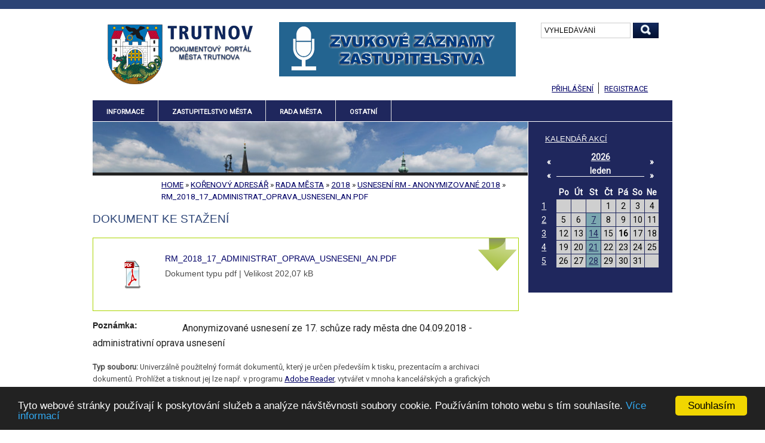

--- FILE ---
content_type: text/html; charset=UTF-8
request_url: https://materialy.trutnov.cz/file/21152
body_size: 6725
content:
<!doctype html>
<html lang="cs">
<head>
<meta http-equiv="X-UA-Compatible" content="IE=edge" >
<link rel="canonical" href="https://materialy.trutnov.cz/file/21152" />
<meta charset="UTF-8" />
<meta name="viewport" content="width=device-width" />
<meta http-equiv="content-type" content="text/html; charset=UTF-8" />
<meta http-equiv="content-language" content="cs" />
<meta name="robots" content="index,follow" />
<meta name="keywords" content="dokumenty, rada města, zastupitelstvo města, jednání" />
<meta name="description" content="Dokumentový portál Městského úřadu v Trutnově" />
<meta name="rating" content="general" />
<meta name="author" content="QCM s.r.o., www.qcm.cz" />
<meta name="copyright" content="Copyright © 2001-2015, QCM, s.r.o." />
<meta name="generator" content="Marwel" />
<title>RM_2018_17_administrat_oprava_usneseni_AN.pdf, Dokumentový portál města Trutnov</title>    
<script>
(function(i,s,o,g,r,a,m){i['GoogleAnalyticsObject']=r;i[r]=i[r]||function(){
(i[r].q=i[r].q||[]).push(arguments)},i[r].l=1*new Date();a=s.createElement(o),
m=s.getElementsByTagName(o)[0];a.async=1;a.src=g;m.parentNode.insertBefore(a,m)
})(window,document,'script','//www.google-analytics.com/analytics.js','ga');
ga('create', 'UA-26121282-3', 'auto');
ga('send', 'pageview');
</script>
<meta property="og:title" content="RM_2018_17_administrat_oprava_usneseni_AN.pdf" />
<meta property="og:description" content="Anonymizované usnesení ze 17. schůze rady města dne 04.09.2018 - administrativní oprava usnesení" />
<meta property="og:author" content="QCM s.r.o., www.qcm.cz" />
<meta property="og:url" content="https://materialy.trutnov.cz/file/21152" />
<meta property="og:locale" content="cs_CZ" />
<meta property="og:image" content="https://materialy.trutnov.cz/themes/trutnovdp/images/default_thumbnail.jpg" />
<meta property="og:site_name" content="Dokumentový portál města Trutnov" />
<meta name="twitter:card" content="summary_large_image" />
<meta name="twitter:description" content="Anonymizované usnesení ze 17. schůze rady města dne 04.09.2018 - administrativní oprava usnesení" />
<meta name="twitter:title" content="RM_2018_17_administrat_oprava_usneseni_AN.pdf" />
<meta name="twitter:site" content="Dokumentový portál města Trutnov" />
<meta property="og:image" content="https://materialy.trutnov.cz/themes/trutnovdp/images/default_thumbnail.jpg" />
<meta name="twitter:creator" content="QCM s.r.o., www.qcm.cz" />
<!-- Begin Cookie Consent plugin by Silktide - https://silktide.com/cookieconsent -->
<script type="text/javascript">
  window.cookieconsent_options = {"message":"Tyto webové stránky používají k poskytování služeb a analýze návštěvnosti soubory cookie. Používáním tohoto webu s tím souhlasíte.","dismiss":"Souhlasím","learnMore":"Více informací","link":"https://www.google.com/policies/technologies/cookies/","theme":"dark-bottom"};
  </script>
<script type="text/javascript" src="//cdnjs.cloudflare.com/ajax/libs/cookieconsent2/1.0.9/cookieconsent.min.js"></script>
<!-- End Cookie Consent plugin -->
<link href="https://materialy.trutnov.cz/favicon.ico" rel="SHORTCUT ICON" />
<link href='https://fonts.googleapis.com/css?family=Roboto:400,300' rel='stylesheet' type='text/css'>
<link rel="stylesheet" href="https://materialy.trutnov.cz/themes/trutnovdp/css/main.css?12062015_1523"     type="text/css" media="screen, projection" />
<link rel="stylesheet" href="https://materialy.trutnov.cz/themes/trutnovdp/css/print.css"    type="text/css" media="print" />
<link rel="stylesheet" href="https://materialy.trutnov.cz/themes/trutnovdp/css/handheld.css" type="text/css" media="handheld" />
<link rel="stylesheet" href="https://materialy.trutnov.cz/themes/trutnovdp/css/inline.css"     type="text/css" media="screen, projection" />
<link rel="stylesheet" href="https://materialy.trutnov.cz/themes/trutnovdp/js/calendar/calendar-blue.css"     type="text/css" media="screen, projection" />
<link rel="stylesheet" href="https://materialy.trutnov.cz/themes/trutnovdp/css/slick.css"     type="text/css"/>
<link rel="stylesheet" href="https://materialy.trutnov.cz/themes/trutnovdp/css/slick-theme.css"     type="text/css"/>
<link rel="stylesheet" href="https://materialy.trutnov.cz/themes/trutnovdp/css/magnific-popup.css"     type="text/css"/>
<link rel="stylesheet" href="https://materialy.trutnov.cz/themes/trutnovdp/css/demo.css"     type="text/css" media="screen, projection" />
<link href="https://materialy.trutnov.cz/themes/trutnovdp/css/select2.min.css" rel="stylesheet" />
<link rel="alternate" title="RSS webu Dokumentový portál města Trutnov" href="https://materialy.trutnov.cz/rss/cs" type="application/rss+xml" />
<script type="text/javascript" src="https://materialy.trutnov.cz/themes/trutnovdp/js/qcm/resolutiondetector.js"></script>
<script type="text/javascript" src="https://materialy.trutnov.cz/themes/trutnovdp/js/scriptaculous/lib/prototype.js"></script>
<script type="text/javascript" src="https://materialy.trutnov.cz/themes/trutnovdp/js/scriptaculous/scriptaculous.js"></script>
<script type="text/javascript" src="https://materialy.trutnov.cz/themes/trutnovdp/js/qcm/qcm.js"></script>
<script type="text/javascript" src="https://materialy.trutnov.cz/themes/trutnovdp/js/global.js"></script>
<script type="text/javascript" src="https://materialy.trutnov.cz/themes/trutnovdp/js/flashcontrol/swfobject.js"></script>
<script type="text/javascript" src="https://materialy.trutnov.cz/themes/trutnovdp/js/calendar/calendar.js"></script>
<script type="text/javascript" src="https://materialy.trutnov.cz/themes/trutnovdp/js/calendar/calendar-setup.js"></script>
<script type="text/javascript" src="https://materialy.trutnov.cz/themes/trutnovdp/js/calendar/lang/calendar-cs.js"></script>
<script type="text/javascript" src="https://materialy.trutnov.cz/modules/obscura/js/obscura.js"></script>
<script type="text/javascript" src="https://materialy.trutnov.cz/modules/marwel/js/tracker.js"></script>
<script type="text/javascript">
          MarwelPageTracker.init('', 100);
        </script>
<script type="text/javascript">
    <!--
    //--></script><script type="text/javascript" src="https://materialy.trutnov.cz/modules/marwel/js/behavior.js"></script>
<script type="text/javascript" src="https://materialy.trutnov.cz/modules/marwel/js/dots.js"></script>
<script type="text/javascript"><!--
  Behaviour.addLoadEvent(function(){replaceDots();});
--></script>
<script type="text/javascript"><!--
    //-->

    Cookie.init({name: 'jscoockies', 'path': '/'}, {});
    </script>
<!--[if lt IE 9]>
<script src="//cdnjs.cloudflare.com/ajax/libs/html5shiv/3.7.3/html5shiv.min.js"></script>
<![endif]-->
</head>
<body id="qcm-vanilla" class="category">
<div id="fb-root"></div>
<script type="text/javascript">
  /* <![CDATA[ */
  window.fbAsyncInit = function() {
    FB.init({status: true, cookie: true, xfbml: true});
    // GA social tracking
    FB.Event.subscribe('edge.create', function(targetUrl) {
      _gaq.push(['_trackSocial', 'Facebook', 'like', targetUrl]);
    });
    FB.Event.subscribe('edge.remove', function(targetUrl) {
      _gaq.push(['_trackSocial', 'Facebook', 'unlike', targetUrl]);
    });
    FB.Event.subscribe('message.send', function(targetUrl) {
      _gaq.push(['_trackSocial', 'Facebook', 'send', targetUrl]);
    });
  };
  (function() {
    var e = document.createElement('script'); e.async = true;
    e.src = document.location.protocol + '//connect.facebook.net/cs_CZ/all.js';
    document.getElementsByTagName('head')[0].appendChild(e);
  }());
  /* ]]> */
</script>    
<div class="row">
<div class="large-12 columns">  
<header role="banner">
<a href="#content" class="hdn_nav" title="Přejít na obsah [klávesová zkratka Alt+S]" accesskey="s">Skoč na obsah</a>
<a href="#menu" class="hdn_nav" title="Skoč na navigaci" accesskey="n">Skoč na navigaci</a>
<div class="conin">
<h1 id="logo" title="Dokumentový portál města Trutnov">
<a href="https://materialy.trutnov.cz">
<img src="/data/system/config/logo.gif" height="107px" width="247px" alt="Dokumentový portál města Trutnov" />
Dokumentový portál města Trutnov
</a>
</h1>
<div class="headerTools">
<div id="search" role="search"> 
<h2 class="hdn">Vyhledávání</h2>
<form action="https://materialy.trutnov.cz/search.php" id="searchform" >
<div>
<input type="hidden" name="action" value="results" />
<input value="VYHLEDÁVÁNÍ" name="query" id="search-input" class="form-control" accesskey="4"
onfocus="searchClear(this,  'VYHLEDÁVÁNÍ');"
autocomplete="off"/></label>
<input type="submit" id="go_button" title="Hledat" value ="" />
</div>
<!-- pro pouziti naseptavace odkomentujte div id="searchWhispererDiv"></div-->
</form>
<!-- pro pouziti naseptavace odkomentovat nize a pridat k input pro text pro vyhledavani: onkeyUp="searchWhisperer('search-input', 'searchWhispererDiv');" -->
<!-- v pripade potreby omezeni vyhledavani naseptavacem pouze v 1 pluginu pridat do url ajax requestu parametr plugin=IdPluginu -->
<!-- v pripade potreby omezeni vyhledavani naseptavacem ve vice pluginech pridat do url ajax requestu parametry plugin[]=IdPrvnihoPluginu&plugin[]=IdDruhehoPluginu&AtakDale -->
<!--script type="text/javascript">
document.addEventListener('DOMContentLoaded', function(event) {
$('searchWhispererDiv').hide();
});
if (typeof searchWhisperer != 'function') {
function searchWhisperer(idInput, idDiv) {
var str = document.getElementById(idInput).value;
if (str.length > 2) {
new Ajax.Request('https://materialy.trutnov.cz/modules/search/search_json.php?action=results&format=1&query=' + str, {
onSuccess: function(response) {
$(idDiv).update(response.responseText);
$(idDiv).show();
}
});
}
}
}
</script-->                </div>
<div class="banner">
<div id="b-17" class="br">
<h2>Reklama</h2>
<div class="article-content">
<p><a href="https://www.trutnov.cz/cs/mesto/zvukove-zaznamy-zm.html" title="Zvukové záznamy ZM"><img alt=
"baner_ZM_uvod.gif" height="91" src="/uploads/reklamy/baner_ZM_uvod.gif" width="396" /></a></p>
</div>
</div>
</div>
<div id="lang_block"></div>
</div>
</div>
<div class="columns large-3 medium-3 small-3 rightBlock">
<div id="lang_login_block">
<a id="usr_login_link" href="https://materialy.trutnov.cz/user.php" title="Přihlášení uživatele" >Přihlášení</a>
<span class="sepparator">&nbsp;</span>
<a href="https://materialy.trutnov.cz/register.php" title="_THEME_REGISTER_TITLE">Registrace</a>
<div id="user-login-form" class="nodsp">
<span id="usr_login_close">+</span>
<div id="b-2" class="br">
<form style="margin-top: 0px;" action="https://materialy.trutnov.cz/user.php" method="post">
<label for="uname">Uživatel: </label>
<input type="text" name="uname" id="uname" size="12" value="" maxlength="50" />
<hr class="cl" />
<label for="pass">Heslo: </label>
<input type="password" name="pass" id="pass" size="12" maxlength="32" />
<hr class="cl" />
<!-- <input type="checkbox" name="rememberme" value="On" class ="formButton" /><br /> //-->
<input type="hidden" name="xoops_redirect" value="/file/21152" />
<input type="hidden" name="op" value="login" />
<button class="formbutton" type="submit">Přihlášení</button>
</form>
<p><a href="https://materialy.trutnov.cz/user.php#lost">Poslat heslo</a></p>
</div>
</div>
<script type="text/javascript">
                            /* <![CDATA[ */
                            $('usr_login_link').observe('click', function(event){
                              Event.stop(event);
                              $('user-login-form').removeClassName('nodsp');
                            });
                            $('usr_login_close').observe('click', function(event){
                              $('user-login-form').addClassName('nodsp');
                            });
                            /* ]]> */
                          </script>
</div> 
</div> 
</div>
</header>
</div>
</div>
<div class="row">
<div class="columns large-12 medium-12 small-12">
<nav id="menu" role="mainmenu">
<div id="b-16" class="bl">
<ul class="level1">
<li class="  first ">
<a href="https://materialy.trutnov.cz/obecne-informace" title="Informace" class="obecne-informace">
<span>Informace</span>
</a>
</li>
<li class="  e ">
<a href="https://materialy.trutnov.cz/zastupitelstvo-mesta" title="Zastupitelstvo města" class="zastupitelstvo-mesta">
<span class="protected_article">Zastupitelstvo města</span>
</a>
</li>
<li class="  o ">
<a href="https://materialy.trutnov.cz/rada-mesta" title="Rada města" class="rada-mesta">
<span class="protected_article">Rada města</span>
</a>
</li>
<li class="  e ">
<a href="https://materialy.trutnov.cz/ostatni" title="Ostatní" class="ostatni">
<span>Ostatní</span>
</a>
</li>
</ul>
</div>
</nav>
</div>
</div>
<div class="row">
<div class="large-12 columns">  
<section id="main">
<div class="innerwrap columns large-9 medium-9 small-9">
<div id="contentBlock" >
<div class="middle" >
<div class="conin" id="lastdocument" role="main">                                               
</div>
</div>
</div>
<div class="columns large-12 medium-12 small-12 page" id="content">
<div class="breadcrumb">
<a href="https://materialy.trutnov.cz" title="Zobrazit titulní stránku">Home</a>
&raquo; 
<a href="https://materialy.trutnov.cz/folder/0/display/" title="Zpět na článek: ">Kořenový adresář</a>     
&raquo; 
<a href="https://materialy.trutnov.cz/folder/4/display/" title="Zpět na článek: ">Rada města</a>     
&raquo; 
<a href="https://materialy.trutnov.cz/folder/839/display/" title="Zpět na článek: ">2018</a>     
&raquo; 
<a href="https://materialy.trutnov.cz/folder/842/display/" title="Zpět na článek: "> Usnesení RM - anonymizované 2018</a>     
&raquo; 
<span title="Aktuální článek:"><em>RM_2018_17_administrat_oprava_usneseni_AN.pdf</em></span>
</div>
<div class="main_content">
<div id="download" class="download">
<div class="f-state f-state-detail">
</div>
<h2>Dokument ke stažení</h2>
<div class="button">
<a href="https://materialy.trutnov.cz/file/21152_1_1/" title="RM_2018_17_administrat_oprava_usneseni_AN.pdf">
<img src="https://materialy.trutnov.cz/modules/download/images/extensions/32/pdf.png" alt="Dokument typu pdf" title="Dokument typu pdf" />
</a>
<div class="main-info">
<h3>
<a href="https://materialy.trutnov.cz/file/21152_1_1/" title="RM_2018_17_administrat_oprava_usneseni_AN.pdf">
RM_2018_17_administrat_oprava_usneseni_AN.pdf
</a>
</h3>
<p class="data"> Dokument typu pdf | Velikost&nbsp;202,07 kB</p>
</div>
</div>
<div class="description" style ="width:100%">
<h4>
Poznámka:&nbsp;
</h4>
<p><span style="color: #222222; font-family: Roboto, sans-serif; font-size: 16px;">Anonymizované usnesení ze 17. schůze rady města dne 04.09.2018 - administrativní oprava usnesení</span></p>
</div>
<div class="other-info">
<p class="data">
<strong>Typ souboru:</strong>
Univerzálně použitelný formát dokumentů, který je určen především k tisku, prezentacím a archivaci dokumentů. Prohlížet a tisknout jej lze např. v programu <a href="https://get.adobe.com/reader/">Adobe Reader</a>, vytvářet v mnoha kancelářských a grafických programech (např. OpenOffice.org). Je doporučován k použití na webu.
</p>
<p class="data">
<strong>Počet stažení:</strong>
448<br />
<strong>Soubor publikován:</strong>
2018-09-12 16:13:51,&nbsp;Velebová Petra, Mgr.<br />
</p>
</div>
<div class="cleaner"></div>
</div> <!-- div download -->
</div>
</div>
</div>
<aside class="large-3 medium-3 small-3 columns">
<div class="conin">
<div class="cl"></div>
<div id="b-6" class="bl">
<div class="block-calendar">
<h2>Kalendář akcí</h2>
<div class="calendar_wrp">
<table cellpadding="0" cellspacing="1" class="month_calendar">
<thead>
<tr class="calendarYH">
<th>
<a href="https://materialy.trutnov.cz/kalendar-akci/2025/" class="calprevnext" title="Předchozí rok (2025)">&laquo;</a>
</th>
<th class="calendarHeader" colspan="6">
<a href="https://materialy.trutnov.cz/kalendar-akci/2026/" title="Zobrazit rok 2026">2026</a>
</th>
<th>
<a href="https://materialy.trutnov.cz/kalendar-akci/2027/" class="calprevnext" title="Další rok (2027)">&raquo;</a>
</th>
</tr>
<tr class="calendarMH">
<th>
<a href="https://materialy.trutnov.cz/kalendar-akci/2025/12" class="calprevnext" title="Předchozí měsíc prosinec 2025">&laquo;</a>
</th>
<th class="calendarHeader selectedMonth" colspan="6">
<a href="https://materialy.trutnov.cz/kalendar-akci/2026/1" title="Zobrazit měsíc leden 2026">leden</a>
</th>
<th>
<a href="https://materialy.trutnov.cz/kalendar-akci/2026/2" class="calprevnext" title="Následující měsíc únor 2026">&raquo;</a>
</th>
</tr>
</thead>
<tbody>
<tr class="calendarWD">
<th>&nbsp;</th>
<th class="calendarHeaderDay wd1">
Po
</th>
<th class="calendarHeaderDay wd2">
Út
</th>
<th class="calendarHeaderDay wd3">
St
</th>
<th class="calendarHeaderDay wd4">
Čt
</th>
<th class="calendarHeaderDay wd5 todayWeekDay">
Pá
</th>
<th class="calendarHeaderDay wd6">
So
</th>
<th class="calendarHeaderDay wd0">
Ne
</th>
</tr>
<tr>
<td class="calendarWeekNumber">
<a href="https://materialy.trutnov.cz/kalendar-akci/2025/12/29/w-1" title="Zobrazit týden 01">1</a>
</td>    
<td class="wd1 day">
<span class="cal_day_hover">
&nbsp;
</span>
</td>
<td class="wd2 day">
<span class="cal_day_hover">
&nbsp;
</span>
</td>
<td class="wd3 day">
<span class="cal_day_hover">
&nbsp;
</span>
</td>
<td class="wd4 day">
<span class="cal_day_hover">
1
</span>
</td>
<td class="wd5 day">
<span class="cal_day_hover">
2
</span>
</td>
<td class="wd6 day">
<span class="cal_day_hover">
3
</span>
</td>
<td class="wd0 day">
<span class="cal_day_hover">
4
</span>
</td>
</tr>
<tr>
<td class="calendarWeekNumber">
<a href="https://materialy.trutnov.cz/kalendar-akci/2026/1/5/w-2" title="Zobrazit týden 02">2</a>
</td>    
<td class="wd1 day">
<span class="cal_day_hover">
5
</span>
</td>
<td class="wd2 day">
<span class="cal_day_hover">
6
</span>
</td>
<td class="wd3 day calendar_ext event">
<span class="cal_day_hover">
<a href="https://materialy.trutnov.cz/kalendar-akci/2026/1/7" title="Zobrazit den 07.01.2026">7</a>
<span class="cal_day_hover_desc">
<span class="cal_day_item calendar_ext last Jednání PV calendar_ext jednani_PV" 
title="Jednání PV">   
<a href="https://materialy.trutnov.cz/calendar/1-jednani-pv-6">
1. jednání PV</a> (Jednání PV)<br />
7. 01. 2026, 08:30 -  7. 01. 2026, 09:30
</span>
</span>
</span>
</td>
<td class="wd4 day">
<span class="cal_day_hover">
8
</span>
</td>
<td class="wd5 day">
<span class="cal_day_hover">
9
</span>
</td>
<td class="wd6 day">
<span class="cal_day_hover">
10
</span>
</td>
<td class="wd0 day">
<span class="cal_day_hover">
11
</span>
</td>
</tr>
<tr>
<td class="calendarWeekNumber todayWeek">
<a href="https://materialy.trutnov.cz/kalendar-akci/2026/1/12/w-3" title="Zobrazit týden 03">3</a>
</td>    
<td class="wd1 day">
<span class="cal_day_hover">
12
</span>
</td>
<td class="wd2 day">
<span class="cal_day_hover">
13
</span>
</td>
<td class="wd3 day calendar_ext event">
<span class="cal_day_hover">
<a href="https://materialy.trutnov.cz/kalendar-akci/2026/1/14" title="Zobrazit den 14.01.2026">14</a>
<span class="cal_day_hover_desc">
<span class="cal_day_item calendar_ext last Jednání RM calendar_ext jednani_rm" 
title="Jednání RM">   
<a href="https://materialy.trutnov.cz/calendar/1-schuze-rm-8">
1. schůze RM</a> (Jednání RM)<br />
14. 01. 2026, 15:00 - 14. 01. 2026, 16:00
</span>
</span>
</span>
</td>
<td class="wd4 day">
<span class="cal_day_hover">
15
</span>
</td>
<td class="wd5 calendarToday">
<span class="cal_day_hover">
16
</span>
</td>
<td class="wd6 day">
<span class="cal_day_hover">
17
</span>
</td>
<td class="wd0 day">
<span class="cal_day_hover">
18
</span>
</td>
</tr>
<tr>
<td class="calendarWeekNumber">
<a href="https://materialy.trutnov.cz/kalendar-akci/2026/1/19/w-4" title="Zobrazit týden 04">4</a>
</td>    
<td class="wd1 day">
<span class="cal_day_hover">
19
</span>
</td>
<td class="wd2 day">
<span class="cal_day_hover">
20
</span>
</td>
<td class="wd3 day calendar_ext event">
<span class="cal_day_hover">
<a href="https://materialy.trutnov.cz/kalendar-akci/2026/1/21" title="Zobrazit den 21.01.2026">21</a>
<span class="cal_day_hover_desc">
<span class="cal_day_item calendar_ext last Jednání PV calendar_ext jednani_PV" 
title="Jednání PV">   
<a href="https://materialy.trutnov.cz/calendar/2-jednani-pv-5">
2. jednání PV</a> (Jednání PV)<br />
21. 01. 2026, 08:30 - 21. 01. 2026, 09:30
</span>
</span>
</span>
</td>
<td class="wd4 day">
<span class="cal_day_hover">
22
</span>
</td>
<td class="wd5 day">
<span class="cal_day_hover">
23
</span>
</td>
<td class="wd6 day">
<span class="cal_day_hover">
24
</span>
</td>
<td class="wd0 day">
<span class="cal_day_hover">
25
</span>
</td>
</tr>
<tr>
<td class="calendarWeekNumber">
<a href="https://materialy.trutnov.cz/kalendar-akci/2026/1/26/w-5" title="Zobrazit týden 05">5</a>
</td>    
<td class="wd1 day">
<span class="cal_day_hover">
26
</span>
</td>
<td class="wd2 day">
<span class="cal_day_hover">
27
</span>
</td>
<td class="wd3 day calendar_ext event">
<span class="cal_day_hover">
<a href="https://materialy.trutnov.cz/kalendar-akci/2026/1/28" title="Zobrazit den 28.01.2026">28</a>
<span class="cal_day_hover_desc">
<span class="cal_day_item calendar_ext last Jednání RM calendar_ext jednani_rm" 
title="Jednání RM">   
<a href="https://materialy.trutnov.cz/calendar/2-schuze-rm-6">
2. schůze RM</a> (Jednání RM)<br />
28. 01. 2026, 15:00 - 28. 01. 2026, 16:00
</span>
</span>
</span>
</td>
<td class="wd4 day">
<span class="cal_day_hover">
29
</span>
</td>
<td class="wd5 day">
<span class="cal_day_hover">
30
</span>
</td>
<td class="wd6 day">
<span class="cal_day_hover">
31
</span>
</td>
<td class="wd0 day">
<span class="cal_day_hover">
&nbsp;
</span>
</td>
</tr>
</tbody>
</table>
</div>
<script type="text/javascript">
    // <![CDATA[
    QCM.Methods.live('.month_calendar .calprevnext', 'click', function(e) {
      e.stop();
      var a = e.findElement('a');
      if (a.href) {
        var uri = 'https://materialy.trutnov.cz/modules/calendar/month_calendar.php';
        var params = {};
        if (QCM.Methods.parseQuery(a.href) && QCM.Methods.parseQuery(a.href).y) {
          params = QCM.Methods.parseQuery(a.href);
        } else {
          params = QCM.Methods.parseQuery(a.href);
          var s = a.href.split('/').reverse();
          var parse_m = s[0].split('?');
          params.m = parse_m[0];
          params.y = s[1];
          params.vmode = 'm';
        }
        params.only_content = 1;
        params.options = 'a:7:{s:11:"arrow_lft_y";s:0:"";s:11:"arrow_rgt_y";s:0:"";s:11:"arrow_lft_m";s:0:"";s:11:"arrow_rgt_m";s:0:"";s:9:"view_type";s:1:"2";s:7:"listing";s:1:"1";s:6:"plugin";a:1:{i:0;s:1:"0";}}';
        var cnt = a.up('.calendar_wrp');
        cnt.waiting(1);
        new Ajax.Request(uri, {
          method: 'get',
          parameters: params,
          onSuccess: function(response) {
            var calendarHTML = response.responseText;
            cnt.update(calendarHTML);
          }
        });
      }
    });
    // ]]>
  </script>
</div>
</div>
</div>
</aside>
<div class="cl"></div>
</section>
</div>
</div>
<div class="row">
</div>
<div class="row">
<div class="large-12 columns">    
<footer id="footer" role="contentinfo">
<div class="conin">
</div>
<div class="column-in">
<div id="b-15" class="bcl">
<div class="article-content">
<h4>Kontakt</h4>
<dl class="kontakt">
<dt>tel.:</dt>
<dd>+420 499 803 111</dd>
<dt>fax:</dt>
<dd>+420 499 803 103</dd>
<dt>e-mail:</dt>
<dd><span class="eaddress">podatelna@trutnov<img src="/modules/marwel/images/tecka.gif" alt="_" />cz</span></dd>
</dl>
<p><strong>adresa:&nbsp;</strong>MěÚ Trutnov,&nbsp;Slovanské nám. 165, 541 01 Trutnov<br />
<strong>datová schránka:&nbsp;</strong>( 3acbs2c )<br />
<strong>web:</strong> <a href="https://www.trutnov.cz" title="Web Trutnov">https://www.trutnov.cz</a><a href=
"https://m.trutnov.cz" title="Mobilní web města Trutnova"><br /></a></p>
<dl class="spojeni">
<dt>IČO:</dt>
<dd>00278360</dd>
<dt>DIČ:</dt>
<dd>CZ00278360</dd>
<dt>č.ú.:</dt>
<dd>124601/0100</dd>
</dl>
<p class="czechpoint"><span><img alt="czechpoint.png" height="51" src="/uploads/Obrazky/QCM_pomocne/czechpoint.png"
width="109" /></span></p>
<div class="bottomline">
<p class="noprint">© 2005-2015 Město Trutnov &nbsp; &nbsp;</p>
<div class="mw_field"><div class="along">
<p>
<a class="" href="/sitemap">Mapa stránek</a>
&nbsp;|&nbsp;
<a class="" href="/o-webu/prohlaseni-o-pristupnosti">Prohlášení o přístupnosti</a>
&nbsp;|&nbsp;
<a class="" href="/o-webu/rss">RSS</a>
&nbsp;|&nbsp;
<a class="" href="/folder/0">Soubory ke stažení</a>
&nbsp;|&nbsp;
<a class="" href="https://www.trutnov.cz">Web města</a>
</p>
</div></div>
</div>
</div>
</div>
</div>
</footer>
</div>
</div>  
<div class="row">
<div class="qcm-info">  
<a href="https://www.qcm.cz" title="Dodavatel webových portálů a internetových řešení">Dodavatel portálového řešení QCM, s.r.o.</a>
</div>
</div>
<div class="cl"></div>
<!-- JQUERY JS-->
<script src="https://materialy.trutnov.cz/themes/trutnovdp/js/jquery/jquery-2.1.1.min.js"></script>
<script src="https://materialy.trutnov.cz/themes/trutnovdp/js/jquery/slick.js"></script>
<script src="https://materialy.trutnov.cz/themes/trutnovdp/js/jquery/use-slick.js"></script>
<script src="https://materialy.trutnov.cz/themes/trutnovdp/js/magnific/magnific-popup.min.js"></script>
<script src="https://materialy.trutnov.cz/themes/trutnovdp/js/magnific/use-magnific.min.js"></script>
<script src="https://materialy.trutnov.cz/themes/trutnovdp/js/select2/select2.min.js"></script>
<script src="https://materialy.trutnov.cz/themes/trutnovdp/js/jquery/app.js"></script> 
</body>
</html>
<!-- qcmmon state ok -->

--- FILE ---
content_type: text/html; charset=UTF-8
request_url: https://materialy.trutnov.cz/file/21152
body_size: 6532
content:
<!doctype html>
<html lang="cs">
<head>
<meta http-equiv="X-UA-Compatible" content="IE=edge" >
<link rel="canonical" href="https://materialy.trutnov.cz/file/21152" />
<meta charset="UTF-8" />
<meta name="viewport" content="width=device-width" />
<meta http-equiv="content-type" content="text/html; charset=UTF-8" />
<meta http-equiv="content-language" content="cs" />
<meta name="robots" content="index,follow" />
<meta name="keywords" content="dokumenty, rada města, zastupitelstvo města, jednání" />
<meta name="description" content="Dokumentový portál Městského úřadu v Trutnově" />
<meta name="rating" content="general" />
<meta name="author" content="QCM s.r.o., www.qcm.cz" />
<meta name="copyright" content="Copyright © 2001-2015, QCM, s.r.o." />
<meta name="generator" content="Marwel" />
<title>RM_2018_17_administrat_oprava_usneseni_AN.pdf, Dokumentový portál města Trutnov</title>    
<script>
(function(i,s,o,g,r,a,m){i['GoogleAnalyticsObject']=r;i[r]=i[r]||function(){
(i[r].q=i[r].q||[]).push(arguments)},i[r].l=1*new Date();a=s.createElement(o),
m=s.getElementsByTagName(o)[0];a.async=1;a.src=g;m.parentNode.insertBefore(a,m)
})(window,document,'script','//www.google-analytics.com/analytics.js','ga');
ga('create', 'UA-26121282-3', 'auto');
ga('send', 'pageview');
</script>
<meta property="og:title" content="RM_2018_17_administrat_oprava_usneseni_AN.pdf" />
<meta property="og:description" content="Anonymizované usnesení ze 17. schůze rady města dne 04.09.2018 - administrativní oprava usnesení" />
<meta property="og:author" content="QCM s.r.o., www.qcm.cz" />
<meta property="og:url" content="https://materialy.trutnov.cz/file/21152" />
<meta property="og:locale" content="cs_CZ" />
<meta property="og:image" content="https://materialy.trutnov.cz/themes/trutnovdp/images/default_thumbnail.jpg" />
<meta property="og:site_name" content="Dokumentový portál města Trutnov" />
<meta name="twitter:card" content="summary_large_image" />
<meta name="twitter:description" content="Anonymizované usnesení ze 17. schůze rady města dne 04.09.2018 - administrativní oprava usnesení" />
<meta name="twitter:title" content="RM_2018_17_administrat_oprava_usneseni_AN.pdf" />
<meta name="twitter:site" content="Dokumentový portál města Trutnov" />
<meta property="og:image" content="https://materialy.trutnov.cz/themes/trutnovdp/images/default_thumbnail.jpg" />
<meta name="twitter:creator" content="QCM s.r.o., www.qcm.cz" />
<!-- Begin Cookie Consent plugin by Silktide - https://silktide.com/cookieconsent -->
<script type="text/javascript">
  window.cookieconsent_options = {"message":"Tyto webové stránky používají k poskytování služeb a analýze návštěvnosti soubory cookie. Používáním tohoto webu s tím souhlasíte.","dismiss":"Souhlasím","learnMore":"Více informací","link":"https://www.google.com/policies/technologies/cookies/","theme":"dark-bottom"};
  </script>
<script type="text/javascript" src="//cdnjs.cloudflare.com/ajax/libs/cookieconsent2/1.0.9/cookieconsent.min.js"></script>
<!-- End Cookie Consent plugin -->
<link href="https://materialy.trutnov.cz/favicon.ico" rel="SHORTCUT ICON" />
<link href='https://fonts.googleapis.com/css?family=Roboto:400,300' rel='stylesheet' type='text/css'>
<link rel="stylesheet" href="https://materialy.trutnov.cz/themes/trutnovdp/css/main.css?12062015_1523"     type="text/css" media="screen, projection" />
<link rel="stylesheet" href="https://materialy.trutnov.cz/themes/trutnovdp/css/print.css"    type="text/css" media="print" />
<link rel="stylesheet" href="https://materialy.trutnov.cz/themes/trutnovdp/css/handheld.css" type="text/css" media="handheld" />
<link rel="stylesheet" href="https://materialy.trutnov.cz/themes/trutnovdp/css/inline.css"     type="text/css" media="screen, projection" />
<link rel="stylesheet" href="https://materialy.trutnov.cz/themes/trutnovdp/js/calendar/calendar-blue.css"     type="text/css" media="screen, projection" />
<link rel="stylesheet" href="https://materialy.trutnov.cz/themes/trutnovdp/css/slick.css"     type="text/css"/>
<link rel="stylesheet" href="https://materialy.trutnov.cz/themes/trutnovdp/css/slick-theme.css"     type="text/css"/>
<link rel="stylesheet" href="https://materialy.trutnov.cz/themes/trutnovdp/css/magnific-popup.css"     type="text/css"/>
<link rel="stylesheet" href="https://materialy.trutnov.cz/themes/trutnovdp/css/demo.css"     type="text/css" media="screen, projection" />
<link href="https://materialy.trutnov.cz/themes/trutnovdp/css/select2.min.css" rel="stylesheet" />
<link rel="alternate" title="RSS webu Dokumentový portál města Trutnov" href="https://materialy.trutnov.cz/rss/cs" type="application/rss+xml" />
<script type="text/javascript" src="https://materialy.trutnov.cz/themes/trutnovdp/js/qcm/resolutiondetector.js"></script>
<script type="text/javascript" src="https://materialy.trutnov.cz/themes/trutnovdp/js/scriptaculous/lib/prototype.js"></script>
<script type="text/javascript" src="https://materialy.trutnov.cz/themes/trutnovdp/js/scriptaculous/scriptaculous.js"></script>
<script type="text/javascript" src="https://materialy.trutnov.cz/themes/trutnovdp/js/qcm/qcm.js"></script>
<script type="text/javascript" src="https://materialy.trutnov.cz/themes/trutnovdp/js/global.js"></script>
<script type="text/javascript" src="https://materialy.trutnov.cz/themes/trutnovdp/js/flashcontrol/swfobject.js"></script>
<script type="text/javascript" src="https://materialy.trutnov.cz/themes/trutnovdp/js/calendar/calendar.js"></script>
<script type="text/javascript" src="https://materialy.trutnov.cz/themes/trutnovdp/js/calendar/calendar-setup.js"></script>
<script type="text/javascript" src="https://materialy.trutnov.cz/themes/trutnovdp/js/calendar/lang/calendar-cs.js"></script>
<script type="text/javascript" src="https://materialy.trutnov.cz/modules/obscura/js/obscura.js"></script>
<script type="text/javascript" src="https://materialy.trutnov.cz/modules/marwel/js/tracker.js"></script>
<script type="text/javascript">
          MarwelPageTracker.init('', 100);
        </script>
<script type="text/javascript">
    <!--
    //--></script><script type="text/javascript" src="https://materialy.trutnov.cz/modules/marwel/js/behavior.js"></script>
<script type="text/javascript" src="https://materialy.trutnov.cz/modules/marwel/js/dots.js"></script>
<script type="text/javascript"><!--
  Behaviour.addLoadEvent(function(){replaceDots();});
--></script>
<script type="text/javascript"><!--
    //-->

    Cookie.init({name: 'jscoockies', 'path': '/'}, {});
    </script>
<!--[if lt IE 9]>
<script src="//cdnjs.cloudflare.com/ajax/libs/html5shiv/3.7.3/html5shiv.min.js"></script>
<![endif]-->
</head>
<body id="qcm-vanilla" class="category">
<div id="fb-root"></div>
<script type="text/javascript">
  /* <![CDATA[ */
  window.fbAsyncInit = function() {
    FB.init({status: true, cookie: true, xfbml: true});
    // GA social tracking
    FB.Event.subscribe('edge.create', function(targetUrl) {
      _gaq.push(['_trackSocial', 'Facebook', 'like', targetUrl]);
    });
    FB.Event.subscribe('edge.remove', function(targetUrl) {
      _gaq.push(['_trackSocial', 'Facebook', 'unlike', targetUrl]);
    });
    FB.Event.subscribe('message.send', function(targetUrl) {
      _gaq.push(['_trackSocial', 'Facebook', 'send', targetUrl]);
    });
  };
  (function() {
    var e = document.createElement('script'); e.async = true;
    e.src = document.location.protocol + '//connect.facebook.net/cs_CZ/all.js';
    document.getElementsByTagName('head')[0].appendChild(e);
  }());
  /* ]]> */
</script>    
<div class="row">
<div class="large-12 columns">  
<header role="banner">
<a href="#content" class="hdn_nav" title="Přejít na obsah [klávesová zkratka Alt+S]" accesskey="s">Skoč na obsah</a>
<a href="#menu" class="hdn_nav" title="Skoč na navigaci" accesskey="n">Skoč na navigaci</a>
<div class="conin">
<h1 id="logo" title="Dokumentový portál města Trutnov">
<a href="https://materialy.trutnov.cz">
<img src="/data/system/config/logo.gif" height="107px" width="247px" alt="Dokumentový portál města Trutnov" />
Dokumentový portál města Trutnov
</a>
</h1>
<div class="headerTools">
<div id="search" role="search"> 
<h2 class="hdn">Vyhledávání</h2>
<form action="https://materialy.trutnov.cz/search.php" id="searchform" >
<div>
<input type="hidden" name="action" value="results" />
<input value="VYHLEDÁVÁNÍ" name="query" id="search-input" class="form-control" accesskey="4"
onfocus="searchClear(this,  'VYHLEDÁVÁNÍ');"
autocomplete="off"/></label>
<input type="submit" id="go_button" title="Hledat" value ="" />
</div>
<!-- pro pouziti naseptavace odkomentujte div id="searchWhispererDiv"></div-->
</form>
<!-- pro pouziti naseptavace odkomentovat nize a pridat k input pro text pro vyhledavani: onkeyUp="searchWhisperer('search-input', 'searchWhispererDiv');" -->
<!-- v pripade potreby omezeni vyhledavani naseptavacem pouze v 1 pluginu pridat do url ajax requestu parametr plugin=IdPluginu -->
<!-- v pripade potreby omezeni vyhledavani naseptavacem ve vice pluginech pridat do url ajax requestu parametry plugin[]=IdPrvnihoPluginu&plugin[]=IdDruhehoPluginu&AtakDale -->
<!--script type="text/javascript">
document.addEventListener('DOMContentLoaded', function(event) {
$('searchWhispererDiv').hide();
});
if (typeof searchWhisperer != 'function') {
function searchWhisperer(idInput, idDiv) {
var str = document.getElementById(idInput).value;
if (str.length > 2) {
new Ajax.Request('https://materialy.trutnov.cz/modules/search/search_json.php?action=results&format=1&query=' + str, {
onSuccess: function(response) {
$(idDiv).update(response.responseText);
$(idDiv).show();
}
});
}
}
}
</script-->                </div>
<div class="banner">
<div id="b-17" class="br">
<h2>Reklama</h2>
<div class="article-content">
<p><a href="https://www.trutnov.cz/cs/mesto/zvukove-zaznamy-zm.html" title="Zvukové záznamy ZM"><img alt=
"baner_ZM_uvod.gif" height="91" src="/uploads/reklamy/baner_ZM_uvod.gif" width="396" /></a></p>
</div>
</div>
</div>
<div id="lang_block"></div>
</div>
</div>
<div class="columns large-3 medium-3 small-3 rightBlock">
<div id="lang_login_block">
<a id="usr_login_link" href="https://materialy.trutnov.cz/user.php" title="Přihlášení uživatele" >Přihlášení</a>
<span class="sepparator">&nbsp;</span>
<a href="https://materialy.trutnov.cz/register.php" title="_THEME_REGISTER_TITLE">Registrace</a>
<div id="user-login-form" class="nodsp">
<span id="usr_login_close">+</span>
<div id="b-2" class="br">
<form style="margin-top: 0px;" action="https://materialy.trutnov.cz/user.php" method="post">
<label for="uname">Uživatel: </label>
<input type="text" name="uname" id="uname" size="12" value="" maxlength="50" />
<hr class="cl" />
<label for="pass">Heslo: </label>
<input type="password" name="pass" id="pass" size="12" maxlength="32" />
<hr class="cl" />
<!-- <input type="checkbox" name="rememberme" value="On" class ="formButton" /><br /> //-->
<input type="hidden" name="xoops_redirect" value="/file/21152" />
<input type="hidden" name="op" value="login" />
<button class="formbutton" type="submit">Přihlášení</button>
</form>
<p><a href="https://materialy.trutnov.cz/user.php#lost">Poslat heslo</a></p>
</div>
</div>
<script type="text/javascript">
                            /* <![CDATA[ */
                            $('usr_login_link').observe('click', function(event){
                              Event.stop(event);
                              $('user-login-form').removeClassName('nodsp');
                            });
                            $('usr_login_close').observe('click', function(event){
                              $('user-login-form').addClassName('nodsp');
                            });
                            /* ]]> */
                          </script>
</div> 
</div> 
</div>
</header>
</div>
</div>
<div class="row">
<div class="columns large-12 medium-12 small-12">
<nav id="menu" role="mainmenu">
<div id="b-16" class="bl">
<ul class="level1">
<li class="  first ">
<a href="https://materialy.trutnov.cz/obecne-informace" title="Informace" class="obecne-informace">
<span>Informace</span>
</a>
</li>
<li class="  e ">
<a href="https://materialy.trutnov.cz/zastupitelstvo-mesta" title="Zastupitelstvo města" class="zastupitelstvo-mesta">
<span class="protected_article">Zastupitelstvo města</span>
</a>
</li>
<li class="  o ">
<a href="https://materialy.trutnov.cz/rada-mesta" title="Rada města" class="rada-mesta">
<span class="protected_article">Rada města</span>
</a>
</li>
<li class="  e ">
<a href="https://materialy.trutnov.cz/ostatni" title="Ostatní" class="ostatni">
<span>Ostatní</span>
</a>
</li>
</ul>
</div>
</nav>
</div>
</div>
<div class="row">
<div class="large-12 columns">  
<section id="main">
<div class="innerwrap columns large-9 medium-9 small-9">
<div id="contentBlock" >
<div class="middle" >
<div class="conin" id="lastdocument" role="main">                                               
</div>
</div>
</div>
<div class="columns large-12 medium-12 small-12 page" id="content">
<div class="breadcrumb">
<a href="https://materialy.trutnov.cz" title="Zobrazit titulní stránku">Home</a>
&raquo; 
<a href="https://materialy.trutnov.cz/folder/0/display/" title="Zpět na článek: ">Kořenový adresář</a>     
&raquo; 
<a href="https://materialy.trutnov.cz/folder/4/display/" title="Zpět na článek: ">Rada města</a>     
&raquo; 
<a href="https://materialy.trutnov.cz/folder/839/display/" title="Zpět na článek: ">2018</a>     
&raquo; 
<a href="https://materialy.trutnov.cz/folder/842/display/" title="Zpět na článek: "> Usnesení RM - anonymizované 2018</a>     
&raquo; 
<span title="Aktuální článek:"><em>RM_2018_17_administrat_oprava_usneseni_AN.pdf</em></span>
</div>
<div class="main_content">
<div id="download" class="download">
<div class="f-state f-state-detail">
</div>
<h2>Dokument ke stažení</h2>
<div class="button">
<a href="https://materialy.trutnov.cz/file/21152_1_1/" title="RM_2018_17_administrat_oprava_usneseni_AN.pdf">
<img src="https://materialy.trutnov.cz/modules/download/images/extensions/32/pdf.png" alt="Dokument typu pdf" title="Dokument typu pdf" />
</a>
<div class="main-info">
<h3>
<a href="https://materialy.trutnov.cz/file/21152_1_1/" title="RM_2018_17_administrat_oprava_usneseni_AN.pdf">
RM_2018_17_administrat_oprava_usneseni_AN.pdf
</a>
</h3>
<p class="data"> Dokument typu pdf | Velikost&nbsp;202,07 kB</p>
</div>
</div>
<div class="description" style ="width:100%">
<h4>
Poznámka:&nbsp;
</h4>
<p><span style="color: #222222; font-family: Roboto, sans-serif; font-size: 16px;">Anonymizované usnesení ze 17. schůze rady města dne 04.09.2018 - administrativní oprava usnesení</span></p>
</div>
<div class="other-info">
<p class="data">
<strong>Typ souboru:</strong>
Univerzálně použitelný formát dokumentů, který je určen především k tisku, prezentacím a archivaci dokumentů. Prohlížet a tisknout jej lze např. v programu <a href="https://get.adobe.com/reader/">Adobe Reader</a>, vytvářet v mnoha kancelářských a grafických programech (např. OpenOffice.org). Je doporučován k použití na webu.
</p>
<p class="data">
<strong>Počet stažení:</strong>
448<br />
<strong>Soubor publikován:</strong>
2018-09-12 16:13:51,&nbsp;Velebová Petra, Mgr.<br />
</p>
</div>
<div class="cleaner"></div>
</div> <!-- div download -->
</div>
</div>
</div>
<aside class="large-3 medium-3 small-3 columns">
<div class="conin">
<div class="cl"></div>
<div id="b-6" class="bl">
<div class="block-calendar">
<h2>Kalendář akcí</h2>
<div class="calendar_wrp">
<table cellpadding="0" cellspacing="1" class="month_calendar">
<thead>
<tr class="calendarYH">
<th>
<a href="https://materialy.trutnov.cz/kalendar-akci/2025/" class="calprevnext" title="Předchozí rok (2025)">&laquo;</a>
</th>
<th class="calendarHeader" colspan="6">
<a href="https://materialy.trutnov.cz/kalendar-akci/2026/" title="Zobrazit rok 2026">2026</a>
</th>
<th>
<a href="https://materialy.trutnov.cz/kalendar-akci/2027/" class="calprevnext" title="Další rok (2027)">&raquo;</a>
</th>
</tr>
<tr class="calendarMH">
<th>
<a href="https://materialy.trutnov.cz/kalendar-akci/2025/12" class="calprevnext" title="Předchozí měsíc prosinec 2025">&laquo;</a>
</th>
<th class="calendarHeader selectedMonth" colspan="6">
<a href="https://materialy.trutnov.cz/kalendar-akci/2026/1" title="Zobrazit měsíc leden 2026">leden</a>
</th>
<th>
<a href="https://materialy.trutnov.cz/kalendar-akci/2026/2" class="calprevnext" title="Následující měsíc únor 2026">&raquo;</a>
</th>
</tr>
</thead>
<tbody>
<tr class="calendarWD">
<th>&nbsp;</th>
<th class="calendarHeaderDay wd1">
Po
</th>
<th class="calendarHeaderDay wd2">
Út
</th>
<th class="calendarHeaderDay wd3">
St
</th>
<th class="calendarHeaderDay wd4">
Čt
</th>
<th class="calendarHeaderDay wd5 todayWeekDay">
Pá
</th>
<th class="calendarHeaderDay wd6">
So
</th>
<th class="calendarHeaderDay wd0">
Ne
</th>
</tr>
<tr>
<td class="calendarWeekNumber">
<a href="https://materialy.trutnov.cz/kalendar-akci/2025/12/29/w-1" title="Zobrazit týden 01">1</a>
</td>    
<td class="wd1 day">
<span class="cal_day_hover">
&nbsp;
</span>
</td>
<td class="wd2 day">
<span class="cal_day_hover">
&nbsp;
</span>
</td>
<td class="wd3 day">
<span class="cal_day_hover">
&nbsp;
</span>
</td>
<td class="wd4 day">
<span class="cal_day_hover">
1
</span>
</td>
<td class="wd5 day">
<span class="cal_day_hover">
2
</span>
</td>
<td class="wd6 day">
<span class="cal_day_hover">
3
</span>
</td>
<td class="wd0 day">
<span class="cal_day_hover">
4
</span>
</td>
</tr>
<tr>
<td class="calendarWeekNumber">
<a href="https://materialy.trutnov.cz/kalendar-akci/2026/1/5/w-2" title="Zobrazit týden 02">2</a>
</td>    
<td class="wd1 day">
<span class="cal_day_hover">
5
</span>
</td>
<td class="wd2 day">
<span class="cal_day_hover">
6
</span>
</td>
<td class="wd3 day calendar_ext event">
<span class="cal_day_hover">
<a href="https://materialy.trutnov.cz/kalendar-akci/2026/1/7" title="Zobrazit den 07.01.2026">7</a>
<span class="cal_day_hover_desc">
<span class="cal_day_item calendar_ext last Jednání PV calendar_ext jednani_PV" 
title="Jednání PV">   
<a href="https://materialy.trutnov.cz/calendar/1-jednani-pv-6">
1. jednání PV</a> (Jednání PV)<br />
7. 01. 2026, 08:30 -  7. 01. 2026, 09:30
</span>
</span>
</span>
</td>
<td class="wd4 day">
<span class="cal_day_hover">
8
</span>
</td>
<td class="wd5 day">
<span class="cal_day_hover">
9
</span>
</td>
<td class="wd6 day">
<span class="cal_day_hover">
10
</span>
</td>
<td class="wd0 day">
<span class="cal_day_hover">
11
</span>
</td>
</tr>
<tr>
<td class="calendarWeekNumber todayWeek">
<a href="https://materialy.trutnov.cz/kalendar-akci/2026/1/12/w-3" title="Zobrazit týden 03">3</a>
</td>    
<td class="wd1 day">
<span class="cal_day_hover">
12
</span>
</td>
<td class="wd2 day">
<span class="cal_day_hover">
13
</span>
</td>
<td class="wd3 day calendar_ext event">
<span class="cal_day_hover">
<a href="https://materialy.trutnov.cz/kalendar-akci/2026/1/14" title="Zobrazit den 14.01.2026">14</a>
<span class="cal_day_hover_desc">
<span class="cal_day_item calendar_ext last Jednání RM calendar_ext jednani_rm" 
title="Jednání RM">   
<a href="https://materialy.trutnov.cz/calendar/1-schuze-rm-8">
1. schůze RM</a> (Jednání RM)<br />
14. 01. 2026, 15:00 - 14. 01. 2026, 16:00
</span>
</span>
</span>
</td>
<td class="wd4 day">
<span class="cal_day_hover">
15
</span>
</td>
<td class="wd5 calendarToday">
<span class="cal_day_hover">
16
</span>
</td>
<td class="wd6 day">
<span class="cal_day_hover">
17
</span>
</td>
<td class="wd0 day">
<span class="cal_day_hover">
18
</span>
</td>
</tr>
<tr>
<td class="calendarWeekNumber">
<a href="https://materialy.trutnov.cz/kalendar-akci/2026/1/19/w-4" title="Zobrazit týden 04">4</a>
</td>    
<td class="wd1 day">
<span class="cal_day_hover">
19
</span>
</td>
<td class="wd2 day">
<span class="cal_day_hover">
20
</span>
</td>
<td class="wd3 day calendar_ext event">
<span class="cal_day_hover">
<a href="https://materialy.trutnov.cz/kalendar-akci/2026/1/21" title="Zobrazit den 21.01.2026">21</a>
<span class="cal_day_hover_desc">
<span class="cal_day_item calendar_ext last Jednání PV calendar_ext jednani_PV" 
title="Jednání PV">   
<a href="https://materialy.trutnov.cz/calendar/2-jednani-pv-5">
2. jednání PV</a> (Jednání PV)<br />
21. 01. 2026, 08:30 - 21. 01. 2026, 09:30
</span>
</span>
</span>
</td>
<td class="wd4 day">
<span class="cal_day_hover">
22
</span>
</td>
<td class="wd5 day">
<span class="cal_day_hover">
23
</span>
</td>
<td class="wd6 day">
<span class="cal_day_hover">
24
</span>
</td>
<td class="wd0 day">
<span class="cal_day_hover">
25
</span>
</td>
</tr>
<tr>
<td class="calendarWeekNumber">
<a href="https://materialy.trutnov.cz/kalendar-akci/2026/1/26/w-5" title="Zobrazit týden 05">5</a>
</td>    
<td class="wd1 day">
<span class="cal_day_hover">
26
</span>
</td>
<td class="wd2 day">
<span class="cal_day_hover">
27
</span>
</td>
<td class="wd3 day calendar_ext event">
<span class="cal_day_hover">
<a href="https://materialy.trutnov.cz/kalendar-akci/2026/1/28" title="Zobrazit den 28.01.2026">28</a>
<span class="cal_day_hover_desc">
<span class="cal_day_item calendar_ext last Jednání RM calendar_ext jednani_rm" 
title="Jednání RM">   
<a href="https://materialy.trutnov.cz/calendar/2-schuze-rm-6">
2. schůze RM</a> (Jednání RM)<br />
28. 01. 2026, 15:00 - 28. 01. 2026, 16:00
</span>
</span>
</span>
</td>
<td class="wd4 day">
<span class="cal_day_hover">
29
</span>
</td>
<td class="wd5 day">
<span class="cal_day_hover">
30
</span>
</td>
<td class="wd6 day">
<span class="cal_day_hover">
31
</span>
</td>
<td class="wd0 day">
<span class="cal_day_hover">
&nbsp;
</span>
</td>
</tr>
</tbody>
</table>
</div>
<script type="text/javascript">
    // <![CDATA[
    QCM.Methods.live('.month_calendar .calprevnext', 'click', function(e) {
      e.stop();
      var a = e.findElement('a');
      if (a.href) {
        var uri = 'https://materialy.trutnov.cz/modules/calendar/month_calendar.php';
        var params = {};
        if (QCM.Methods.parseQuery(a.href) && QCM.Methods.parseQuery(a.href).y) {
          params = QCM.Methods.parseQuery(a.href);
        } else {
          params = QCM.Methods.parseQuery(a.href);
          var s = a.href.split('/').reverse();
          var parse_m = s[0].split('?');
          params.m = parse_m[0];
          params.y = s[1];
          params.vmode = 'm';
        }
        params.only_content = 1;
        params.options = 'a:7:{s:11:"arrow_lft_y";s:0:"";s:11:"arrow_rgt_y";s:0:"";s:11:"arrow_lft_m";s:0:"";s:11:"arrow_rgt_m";s:0:"";s:9:"view_type";s:1:"2";s:7:"listing";s:1:"1";s:6:"plugin";a:1:{i:0;s:1:"0";}}';
        var cnt = a.up('.calendar_wrp');
        cnt.waiting(1);
        new Ajax.Request(uri, {
          method: 'get',
          parameters: params,
          onSuccess: function(response) {
            var calendarHTML = response.responseText;
            cnt.update(calendarHTML);
          }
        });
      }
    });
    // ]]>
  </script>
</div>
</div>
</div>
</aside>
<div class="cl"></div>
</section>
</div>
</div>
<div class="row">
</div>
<div class="row">
<div class="large-12 columns">    
<footer id="footer" role="contentinfo">
<div class="conin">
</div>
<div class="column-in">
<div id="b-15" class="bcl">
<div class="article-content">
<h4>Kontakt</h4>
<dl class="kontakt">
<dt>tel.:</dt>
<dd>+420 499 803 111</dd>
<dt>fax:</dt>
<dd>+420 499 803 103</dd>
<dt>e-mail:</dt>
<dd><span class="eaddress">podatelna@trutnov<img src="/modules/marwel/images/tecka.gif" alt="_" />cz</span></dd>
</dl>
<p><strong>adresa:&nbsp;</strong>MěÚ Trutnov,&nbsp;Slovanské nám. 165, 541 01 Trutnov<br />
<strong>datová schránka:&nbsp;</strong>( 3acbs2c )<br />
<strong>web:</strong> <a href="https://www.trutnov.cz" title="Web Trutnov">https://www.trutnov.cz</a><a href=
"https://m.trutnov.cz" title="Mobilní web města Trutnova"><br /></a></p>
<dl class="spojeni">
<dt>IČO:</dt>
<dd>00278360</dd>
<dt>DIČ:</dt>
<dd>CZ00278360</dd>
<dt>č.ú.:</dt>
<dd>124601/0100</dd>
</dl>
<p class="czechpoint"><span><img alt="czechpoint.png" height="51" src="/uploads/Obrazky/QCM_pomocne/czechpoint.png"
width="109" /></span></p>
<div class="bottomline">
<p class="noprint">© 2005-2015 Město Trutnov &nbsp; &nbsp;</p>
<div class="mw_field"><div class="along">
<p>
<a class="" href="/sitemap">Mapa stránek</a>
&nbsp;|&nbsp;
<a class="" href="/o-webu/prohlaseni-o-pristupnosti">Prohlášení o přístupnosti</a>
&nbsp;|&nbsp;
<a class="" href="/o-webu/rss">RSS</a>
&nbsp;|&nbsp;
<a class="" href="/folder/0">Soubory ke stažení</a>
&nbsp;|&nbsp;
<a class="" href="https://www.trutnov.cz">Web města</a>
</p>
</div></div>
</div>
</div>
</div>
</div>
</footer>
</div>
</div>  
<div class="row">
<div class="qcm-info">  
<a href="https://www.qcm.cz" title="Dodavatel webových portálů a internetových řešení">Dodavatel portálového řešení QCM, s.r.o.</a>
</div>
</div>
<div class="cl"></div>
<!-- JQUERY JS-->
<script src="https://materialy.trutnov.cz/themes/trutnovdp/js/jquery/jquery-2.1.1.min.js"></script>
<script src="https://materialy.trutnov.cz/themes/trutnovdp/js/jquery/slick.js"></script>
<script src="https://materialy.trutnov.cz/themes/trutnovdp/js/jquery/use-slick.js"></script>
<script src="https://materialy.trutnov.cz/themes/trutnovdp/js/magnific/magnific-popup.min.js"></script>
<script src="https://materialy.trutnov.cz/themes/trutnovdp/js/magnific/use-magnific.min.js"></script>
<script src="https://materialy.trutnov.cz/themes/trutnovdp/js/select2/select2.min.js"></script>
<script src="https://materialy.trutnov.cz/themes/trutnovdp/js/jquery/app.js"></script> 
</body>
</html>
<!-- qcmmon state ok -->